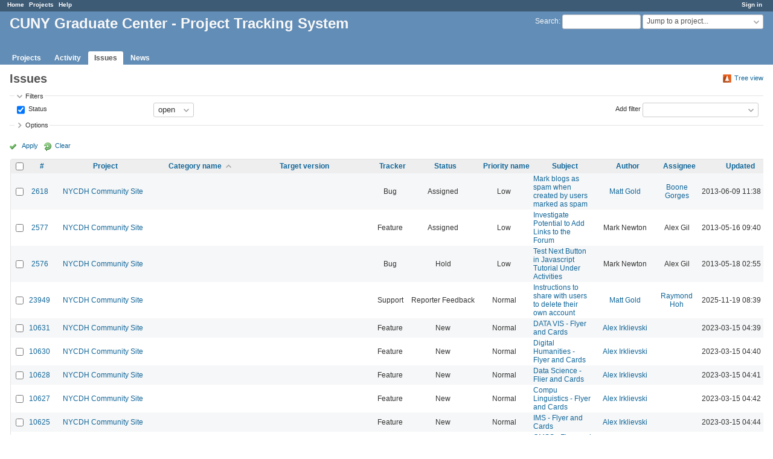

--- FILE ---
content_type: text/html; charset=utf-8
request_url: https://redmine.gc.cuny.edu/issues?per_page=25&sort=category%2Cpriority%2Cproject%3Adesc
body_size: 52934
content:
<!DOCTYPE html>
<html lang="en">
<head>
<meta http-equiv="Content-Type" content="text/html; charset=UTF-8">
<meta charset="utf-8">
<meta http-equiv="X-UA-Compatible" content="IE=edge">
<title>Issues - CUNY Graduate Center - Project Tracking System</title>
<meta name="viewport" content="width=device-width, initial-scale=1">
<meta name="description" content="Redmine">
<meta name="keywords" content="issue,bug,tracker">
<meta name="csrf-param" content="authenticity_token" />
<meta name="csrf-token" content="h99tQ2Va3MuaDgI+UL14fQMto7/hjEZQt4uPjaNKEAZWWMIfdkGtwtf1CjlI+yHC/9VLIva87rA5q3+STb67Dg==" />
<link rel='shortcut icon' href='/favicon.ico' />
<link rel="stylesheet" media="all" href="/stylesheets/jquery/jquery-ui-1.13.1.css?1655788813" />
<link rel="stylesheet" media="all" href="/stylesheets/tribute-5.1.3.css?1655788813" />
<link rel="stylesheet" media="all" href="/stylesheets/application.css?1655788813" />
<link rel="stylesheet" media="all" href="/stylesheets/responsive.css?1655788813" />

<script src="/javascripts/jquery-3.6.0-ui-1.13.1-ujs-5.2.4.5.js?1655788813"></script>
<script src="/javascripts/jquery-migrate-3.3.2.min.js?1655788813"></script>
<script src="/javascripts/tribute-5.1.3.min.js?1655788813"></script>
<script src="/javascripts/tablesort-5.2.1.min.js?1655788813"></script>
<script src="/javascripts/tablesort-5.2.1.number.min.js?1655788813"></script>
<script src="/javascripts/application.js?1655788813"></script>
<script src="/javascripts/responsive.js?1655788813"></script>
<script>
//<![CDATA[
$(window).on('load', function(){ warnLeavingUnsaved('The current page contains unsaved text that will be lost if you leave this page.'); });
//]]>
</script>

<script>
//<![CDATA[
rm = window.rm || {};rm.AutoComplete = rm.AutoComplete || {};rm.AutoComplete.dataSources = '{"issues":"/issues/auto_complete?q=","wiki_pages":"/wiki_pages/auto_complete?q="}';
//]]>
</script>
<link rel="stylesheet" media="screen" href="/plugin_assets/redmine_banner/stylesheets/banner.css?1656448075" /><script src="/plugin_assets/redmine_banner/javascripts/banner.js?1656448075"></script> <script src="/plugin_assets/redmine_checklists/javascripts/checklists.js?1656448075"></script><link rel="stylesheet" media="screen" href="/plugin_assets/redmine_checklists/stylesheets/checklists.css?1656448075" /> <link rel="stylesheet" media="screen" href="/plugin_assets/redmine_email_fetcher/stylesheets/email_configurations.css?1656448075" />  <link rel="stylesheet" media="screen" href="/plugin_assets/redmine_maintenance_mode/stylesheets/admin.css?1656448075" />
<!-- page specific tags -->
<link rel="stylesheet" media="screen" href="/plugin_assets/redmine_issues_tree/stylesheets/custom_issues.css?1657037389" />
<script src="/plugin_assets/redmine_issues_tree/javascripts/tree.helper.js?1657037389"></script>
<script>
//<![CDATA[
var datepickerOptions={dateFormat: 'yy-mm-dd', firstDay: 1, showOn: 'button', buttonImageOnly: true, buttonImage: '/images/calendar.png?1655788812', showButtonPanel: true, showWeek: true, showOtherMonths: true, selectOtherMonths: true, changeMonth: true, changeYear: true, beforeShow: beforeShowDatePicker};
//]]>
</script>    <link rel="alternate" type="application/atom+xml" title="Issues" href="https://redmine.gc.cuny.edu/issues.atom" />
    <link rel="alternate" type="application/atom+xml" title="Details of all changes" href="https://redmine.gc.cuny.edu/issues/changes.atom" />
<script src="/javascripts/context_menu.js?1655788813"></script><link rel="stylesheet" media="screen" href="/stylesheets/context_menu.css?1655788813" /></head>
<body class="has-main-menu controller-issues action-index avatars-off">

<div id="wrapper">

<div class="flyout-menu js-flyout-menu">

        <div class="flyout-menu__search">
            <form action="/search" accept-charset="UTF-8" name="form-e12f48be" method="get"><input name="utf8" type="hidden" value="&#x2713;" />
            <input type="hidden" name="issues" value="1" />
            <label class="search-magnifier search-magnifier--flyout" for="flyout-search">⚲</label>
            <input type="text" name="q" id="flyout-search" class="small js-search-input" placeholder="Search" />
</form>        </div>


        <h3>Project</h3>
        <span class="js-project-menu"></span>

    <h3>General</h3>
    <span class="js-general-menu"></span>

    <span class="js-sidebar flyout-menu__sidebar"></span>

    <h3>Profile</h3>
    <span class="js-profile-menu"></span>

</div>

<div id="wrapper2">
<div id="wrapper3">
<div id="top-menu">
    <div id="account">
        <ul><li><a class="login" href="/login">Sign in</a></li></ul>    </div>
    
    <ul><li><a class="home" href="/">Home</a></li><li><a class="projects" href="/projects">Projects</a></li><li><a class="help" href="https://www.redmine.org/guide">Help</a></li></ul></div>

<div id="header">

    <a href="#" class="mobile-toggle-button js-flyout-menu-toggle-button"></a>

    <div id="quick-search">
        <form action="/search" accept-charset="UTF-8" name="form-aea1ee78" method="get"><input name="utf8" type="hidden" value="&#x2713;" />
        <input type="hidden" name="scope" />
        <input type="hidden" name="issues" value="1" />
        <label for="q">
          <a accesskey="4" href="/search">Search</a>:
        </label>
        <input type="text" name="q" id="q" size="20" class="small" accesskey="f" data-auto-complete="true" />
</form>        <div id="project-jump" class="drdn"><span class="drdn-trigger">Jump to a project...</span><div class="drdn-content"><div class="quick-search"><input type="text" name="q" id="projects-quick-search" value="" class="autocomplete" data-automcomplete-url="/projects/autocomplete.js?jump=issues" autocomplete="off" /></div><div class="drdn-items projects selection"></div><div class="drdn-items all-projects selection"><a class="selected" href="/projects?jump=issues">All Projects</a></div></div></div>
    </div>

    <h1>CUNY Graduate Center - Project Tracking System</h1>

    <div id="main-menu" class="tabs">
        <ul><li><a class="projects" href="/projects">Projects</a></li><li><a class="activity" href="/activity">Activity</a></li><li><a class="issues selected" href="/issues">Issues</a></li><li><a class="news" href="/news">News</a></li></ul>
        <div class="tabs-buttons" style="display:none;">
            <button class="tab-left" onclick="moveTabLeft(this); return false;"></button>
            <button class="tab-right" onclick="moveTabRight(this); return false;"></button>
        </div>
    </div>
</div>

<div id="main" class="nosidebar">
    <div id="sidebar">
        

        
    </div>

    <div id="content">
        
        

<div class="contextual">
  
  <a class="icon icon-orange-tree issues-tree-view-link" data-link-to-tree-view="/issues_trees/redirect_with_params" href="#">Tree view</a>

</div>

<h2>Issues</h2>

<form id="query_form" action="/issues" accept-charset="UTF-8" name="query_form-fac716c1" method="get"><input name="utf8" type="hidden" value="&#x2713;" />
  <input type="hidden" name="set_filter" id="set_filter" value="1" />
<input type="hidden" name="type" id="query_type" value="IssueQuery" disabled="disabled" />
<input type="hidden" name="sort" value="category,priority,project:desc" />

<div id="query_form_with_buttons" class="hide-when-print">
<div id="query_form_content">
  <fieldset id="filters" class="collapsible ">
    <legend onclick="toggleFieldset(this);" class="icon icon-expended">Filters</legend>
    <div style="">
      <script>
//<![CDATA[

var operatorLabels = {"=":"is","!":"is not","o":"open","c":"closed","!*":"none","*":"any","\u003e=":"\u003e=","\u003c=":"\u003c=","\u003e\u003c":"between","\u003ct+":"in less than","\u003et+":"in more than","\u003e\u003ct+":"in the next","t+":"in","nd":"tomorrow","t":"today","ld":"yesterday","nw":"next week","w":"this week","lw":"last week","l2w":"last 2 weeks","nm":"next month","m":"this month","lm":"last month","y":"this year","\u003et-":"less than days ago","\u003ct-":"more than days ago","\u003e\u003ct-":"in the past","t-":"days ago","~":"contains","!~":"doesn't contain","^":"starts with","$":"ends with","=p":"any issues in project","=!p":"any issues not in project","!p":"no issues in project","*o":"any open issues","!o":"no open issues"};
var operatorByType = {"list":["=","!"],"list_status":["o","=","!","c","*"],"list_optional":["=","!","!*","*"],"list_subprojects":["*","!*","=","!"],"date":["=","\u003e=","\u003c=","\u003e\u003c","\u003ct+","\u003et+","\u003e\u003ct+","t+","nd","t","ld","nw","w","lw","l2w","nm","m","lm","y","\u003et-","\u003ct-","\u003e\u003ct-","t-","!*","*"],"date_past":["=","\u003e=","\u003c=","\u003e\u003c","\u003et-","\u003ct-","\u003e\u003ct-","t-","t","ld","w","lw","l2w","m","lm","y","!*","*"],"string":["~","=","!~","!","^","$","!*","*"],"text":["~","!~","^","$","!*","*"],"integer":["=","\u003e=","\u003c=","\u003e\u003c","!*","*"],"float":["=","\u003e=","\u003c=","\u003e\u003c","!*","*"],"relation":["=","!","=p","=!p","!p","*o","!o","!*","*"],"tree":["=","~","!*","*"]};
var availableFilters = {"status_id":{"type":"list_status","name":"Status","remote":true,"values":[["New","1"],["Assigned","2"],["Hold","7"],["Reporter Feedback","4"],["Resolved","5"],["Rejected","6"],["Abandoned","11"],["Duplicate","8"],["Testing Required","10"],["In Progress","12"],["Deferred","13"],["Documentation - N\/A","14"],["Staged for Production Release","15"],["Editorial Review","16"],["More Information Needed","17"],["Ready to Assign","18"],["Ready for Review","19"],["Copy Review","20"],["Proofing","21"],["Ready for Production","22"],["In Production","23"],["Production Review","24"],["Submitter Review","25"],["Revisions Needed","26"],["Approved to Publish","27"],["Send to Partners","28"]]},"project_id":{"type":"list","name":"Project","remote":true},"tracker_id":{"type":"list","name":"Tracker","values":[["Bug","1"],["Feature","2"],["Support","3"],["Documentation","5"],["Maintenance","6"],["Outreach","11"],["Publicity","12"],["Design\/UX","15"],["Auto Scheduled Tasks","16"],["System Upgrade","17"]]},"priority_id":{"type":"list","name":"Priority name","values":[["Low","3"],["Normal","4"],["High","5"],["Urgent","6"],["Immediate","7"],["N\/A","12"]]},"author_id":{"type":"list","name":"Author","remote":true},"assigned_to_id":{"type":"list_optional","name":"Assignee","remote":true},"member_of_group":{"type":"list_optional","name":"Assignee's group","remote":true},"assigned_to_role":{"type":"list_optional","name":"Assignee's role","remote":true},"fixed_version_id":{"type":"list_optional","name":"Target version","remote":true},"fixed_version.due_date":{"type":"date","name":"Target version's Due date","values":null},"fixed_version.status":{"type":"list","name":"Target version's Status","values":[["open","open"],["locked","locked"],["closed","closed"]]},"subject":{"type":"text","name":"Subject","values":null},"description":{"type":"text","name":"Description","values":null},"created_on":{"type":"date_past","name":"Created","values":null},"updated_on":{"type":"date_past","name":"Updated","values":null},"closed_on":{"type":"date_past","name":"Closed","values":null},"start_date":{"type":"date","name":"Start date","values":null},"due_date":{"type":"date","name":"Due date","values":null},"estimated_hours":{"type":"float","name":"Estimated time","values":null},"done_ratio":{"type":"integer","name":"% Done","values":null},"attachment":{"type":"text","name":"File","values":null},"updated_by":{"type":"list","name":"Updated by","remote":true},"last_updated_by":{"type":"list","name":"Last updated by","remote":true},"project.status":{"type":"list","name":"Project's Status","remote":true},"cf_26":{"type":"list_optional","name":"Client Category","remote":true},"cf_37":{"type":"list_optional","name":"Website","remote":true},"cf_27":{"type":"list_optional","name":"Work Category","remote":true},"cf_38":{"type":"list_optional","name":"Type of Work","remote":true},"cf_15":{"type":"list_optional","name":"Who","remote":true},"cf_16":{"type":"list_optional","name":"News Type","remote":true},"cf_19":{"type":"list_optional","name":"Media","remote":true},"cf_36":{"type":"list_optional","name":"Social media","remote":true},"cf_25":{"type":"date","name":"Publish Date","values":null},"cf_39":{"type":"list_optional","name":"Work Type","remote":true},"cf_40":{"type":"list_optional","name":"Art","remote":true},"cf_41":{"type":"list_optional","name":"Homepage Placement","remote":true},"cf_44":{"type":"text","name":"Deployment actions","values":null},"cf_45":{"type":"list_optional","name":"Project Phase","remote":true},"cf_46":{"type":"list_optional","name":"CS or HCM","remote":true},"relates":{"type":"relation","name":"Related to","remote":true},"duplicates":{"type":"relation","name":"Is duplicate of","remote":true},"duplicated":{"type":"relation","name":"Has duplicate","remote":true},"blocks":{"type":"relation","name":"Blocks","remote":true},"blocked":{"type":"relation","name":"Blocked by","remote":true},"precedes":{"type":"relation","name":"Precedes","remote":true},"follows":{"type":"relation","name":"Follows","remote":true},"copied_to":{"type":"relation","name":"Copied to","remote":true},"copied_from":{"type":"relation","name":"Copied from","remote":true},"parent_id":{"type":"tree","name":"Parent task","values":null},"child_id":{"type":"tree","name":"Subtasks","values":null},"issue_id":{"type":"integer","name":"Issue","values":null}};
var labelDayPlural = "days";

var filtersUrl = "\/queries\/filter?type=IssueQuery";

$(document).ready(function(){
  initFilters();
  addFilter("status_id", "o", [""]);
});

//]]>
</script>
<table id="filters-table">
</table>

<div class="add-filter">
<label for="add_filter_select">Add filter</label>
<select id="add_filter_select"><option value="">&nbsp;</option>
<option value="status_id">Status</option>
<option value="project_id">Project</option>
<option value="tracker_id">Tracker</option>
<option value="priority_id">Priority name</option>
<option value="author_id">Author</option>
<option value="assigned_to_id">Assignee</option>
<option value="fixed_version_id">Target version</option>
<option value="subject">Subject</option>
<option value="description">Description</option>
<option value="done_ratio">% Done</option>
<option value="attachment">File</option>
<option value="updated_by">Updated by</option>
<option value="last_updated_by">Last updated by</option>
<option value="cf_26">Client Category</option>
<option value="cf_37">Website</option>
<option value="cf_27">Work Category</option>
<option value="cf_38">Type of Work</option>
<option value="cf_15">Who</option>
<option value="cf_16">News Type</option>
<option value="cf_19">Media</option>
<option value="cf_36">Social media</option>
<option value="cf_39">Work Type</option>
<option value="cf_40">Art</option>
<option value="cf_41">Homepage Placement</option>
<option value="cf_44">Deployment actions</option>
<option value="cf_45">Project Phase</option>
<option value="cf_46">CS or HCM</option>
<option value="issue_id">Issue</option><optgroup label="Assignee"><option value="member_of_group">Assignee&#39;s group</option>
<option value="assigned_to_role">Assignee&#39;s role</option></optgroup><optgroup label="Target version"><option value="fixed_version.due_date">Target version&#39;s Due date</option>
<option value="fixed_version.status">Target version&#39;s Status</option></optgroup><optgroup label="Date"><option value="created_on">Created</option>
<option value="updated_on">Updated</option>
<option value="closed_on">Closed</option>
<option value="start_date">Start date</option>
<option value="due_date">Due date</option>
<option value="cf_25">Publish Date</option></optgroup><optgroup label="Time tracking"><option value="estimated_hours">Estimated time</option></optgroup><optgroup label="Project"><option value="project.status">Project&#39;s Status</option></optgroup><optgroup label="Relations"><option value="relates">Related to</option>
<option value="duplicates">Is duplicate of</option>
<option value="duplicated">Has duplicate</option>
<option value="blocks">Blocks</option>
<option value="blocked">Blocked by</option>
<option value="precedes">Precedes</option>
<option value="follows">Follows</option>
<option value="copied_to">Copied to</option>
<option value="copied_from">Copied from</option>
<option value="parent_id">Parent task</option>
<option value="child_id">Subtasks</option></optgroup></select>
</div>

<input type="hidden" name="f[]" id="f_" value="" />

    </div>
  </fieldset>

    <fieldset id="options" class="collapsible collapsed">
      <legend onclick="toggleFieldset(this);" class="icon icon-collapsed">Options</legend>
        <div class="hidden">
          <table id="list-definition" class="">
            <tr>
              <td class="field">Columns</td>
              <td>
<span class="query-columns">
  <span>
      <label for="available_c">Available Columns</label>
      <select name="available_columns[]" id="available_c" multiple="multiple" size="10" ondblclick="moveOptions(this.form.available_c, this.form.selected_c);"><option value="parent">Parent task</option>
<option value="parent.subject">Parent task subject</option>
<option value="start_date">Start date</option>
<option value="due_date">Due date</option>
<option value="estimated_hours">Estimated time</option>
<option value="total_estimated_hours">Total estimated time</option>
<option value="done_ratio">% Done</option>
<option value="created_on">Created</option>
<option value="closed_on">Closed</option>
<option value="last_updated_by">Last updated by</option>
<option value="relations">Related issues</option>
<option value="attachments">Files</option>
<option value="cf_26">Client Category</option>
<option value="cf_37">Website</option>
<option value="cf_27">Work Category</option>
<option value="cf_28">Year</option>
<option value="cf_38">Type of Work</option>
<option value="cf_15">Who</option>
<option value="cf_16">News Type</option>
<option value="cf_29">Feature In</option>
<option value="cf_19">Media</option>
<option value="cf_30">Photo shoot date</option>
<option value="cf_31">Photo shoot location</option>
<option value="cf_32">Photographer</option>
<option value="cf_33">Guest</option>
<option value="cf_34">Topic</option>
<option value="cf_35">Recording Date</option>
<option value="cf_36">Social media</option>
<option value="cf_25">Publish Date</option>
<option value="cf_39">Work Type</option>
<option value="cf_8">Severity</option>
<option value="cf_40">Art</option>
<option value="cf_41">Homepage Placement</option>
<option value="cf_44">Deployment actions</option>
<option value="cf_45">Project Phase</option>
<option value="cf_46">CS or HCM</option></select>
  </span>
  <span class="buttons">
      <input type="button" value="&#8594;" class="move-right"
       onclick="moveOptions(this.form.available_c, this.form.selected_c);" />
      <input type="button" value="&#8592;" class="move-left"
       onclick="moveOptions(this.form.selected_c, this.form.available_c);" />
  </span>
  <span>
      <label for="selected_c">Selected Columns</label>
      <select name="c[]" id="selected_c" multiple="multiple" size="10" ondblclick="moveOptions(this.form.selected_c, this.form.available_c);"><option value="project">Project</option>
<option value="category">Category name</option>
<option value="fixed_version">Target version</option>
<option value="tracker">Tracker</option>
<option value="status">Status</option>
<option value="priority">Priority name</option>
<option value="subject">Subject</option>
<option value="author">Author</option>
<option value="assigned_to">Assignee</option>
<option value="updated_on">Updated</option></select>
  </span>
  <span class="buttons">
      <input type="button" value="&#8648;" onclick="moveOptionTop(this.form.selected_c);" />
      <input type="button" value="&#8593;" onclick="moveOptionUp(this.form.selected_c);" />
      <input type="button" value="&#8595;" onclick="moveOptionDown(this.form.selected_c);" />
      <input type="button" value="&#8650;" onclick="moveOptionBottom(this.form.selected_c);" />
  </span>
</span>

<script>
//<![CDATA[

$(document).ready(function(){
  $('.query-columns').closest('form').submit(function(){
    $('#selected_c option:not(:disabled)').prop('selected', true);
  });
});

//]]>
</script></td>
            </tr>
            <tr>
              <td class="field"><label for='group_by'>Group results by</label></td>
              <td><select name="group_by" id="group_by"><option value="">&nbsp;</option>
<option value="project">Project</option>
<option value="tracker">Tracker</option>
<option value="status">Status</option>
<option value="priority">Priority name</option>
<option value="author">Author</option>
<option value="assigned_to">Assignee</option>
<option value="updated_on">Updated</option>
<option value="category">Category name</option>
<option value="fixed_version">Target version</option>
<option value="start_date">Start date</option>
<option value="due_date">Due date</option>
<option value="done_ratio">% Done</option>
<option value="created_on">Created</option>
<option value="closed_on">Closed</option>
<option value="cf_26">Client Category</option>
<option value="cf_37">Website</option>
<option value="cf_27">Work Category</option>
<option value="cf_28">Year</option>
<option value="cf_29">Feature In</option>
<option value="cf_30">Photo shoot date</option>
<option value="cf_35">Recording Date</option>
<option value="cf_36">Social media</option>
<option value="cf_25">Publish Date</option>
<option value="cf_8">Severity</option>
<option value="cf_41">Homepage Placement</option>
<option value="cf_45">Project Phase</option>
<option value="cf_46">CS or HCM</option></select></td>
            </tr>
            <tr>
              <td class="field">Show</td>
              <td><label class="inline"><input type="checkbox" name="c[]" value="description" /> Description</label><label class="inline"><input type="checkbox" name="c[]" value="last_notes" /> Last notes</label></td>
            </tr>
            <tr>
              <td>Totals</td>
              <td><label class="inline"><input type="checkbox" name="t[]" value="estimated_hours" /> Estimated time</label><input type="hidden" name="t[]" id="t_" value="" /></td>
            </tr>
        </table>
      </div>
    </fieldset>
</div>

<p class="buttons">
  <a href="#" onclick="$(&quot;#query_form&quot;).submit(); return false;" class="icon icon-checked">Apply</a>
  <a class="icon icon-reload" href="/issues?set_filter=1&amp;sort=">Clear</a>
</p>
</div>



<script>
//<![CDATA[

$(function ($) {
  $('input[name=display_type]').change(function (e) {
    if ($("#display_type_list").is(':checked')) {
      $('table#list-definition').show();
    } else {
      $('table#list-definition').hide();
    }

  })
});


//]]>
</script>
</form>


<form data-cm-url="/issues/context_menu" action="/issues" accept-charset="UTF-8" name="form-50ad2f1a" method="post"><input name="utf8" type="hidden" value="&#x2713;" /><input type="hidden" name="authenticity_token" value="+8NmQJxqqGn5g0EzMmNkPjFI7ryNvY+i/tIGelmTHuIqRMkcj3HZYLR4STQqJT2BzbAGIZqNJ0Jw8vZlt2e16g==" /><input type="hidden" name="back_url" value="/issues?per_page=25&amp;sort=category%2Cpriority%2Cproject%3Adesc" />
<input type="hidden" name="c[]" value="id" /><input type="hidden" name="c[]" value="project" /><input type="hidden" name="c[]" value="category" /><input type="hidden" name="c[]" value="fixed_version" /><input type="hidden" name="c[]" value="tracker" /><input type="hidden" name="c[]" value="status" /><input type="hidden" name="c[]" value="priority" /><input type="hidden" name="c[]" value="subject" /><input type="hidden" name="c[]" value="author" /><input type="hidden" name="c[]" value="assigned_to" /><input type="hidden" name="c[]" value="updated_on" />
<div class="autoscroll">
<table class="list issues odd-even sort-by-category sort-asc">
  <thead>
    <tr>
      <th class="checkbox hide-when-print">
        <input type="checkbox" name="check_all" id="check_all" value="" class="toggle-selection" title="Check all/Uncheck all" />
      </th>
        <th class="id"><a title="Sort by &quot;#&quot;" href="/issues?per_page=25&amp;sort=id%3Adesc%2Ccategory%2Cpriority">#</a></th>
        <th class="project"><a title="Sort by &quot;Project&quot;" href="/issues?per_page=25&amp;sort=project%2Ccategory%2Cpriority">Project</a></th>
        <th class="category"><a title="Sort by &quot;Category name&quot;" class="sort asc icon icon-sorted-desc" href="/issues?per_page=25&amp;sort=category%3Adesc%2Cpriority%2Cproject%3Adesc">Category name</a></th>
        <th class="fixed_version"><a title="Sort by &quot;Target version&quot;" href="/issues?per_page=25&amp;sort=fixed_version%2Ccategory%2Cpriority">Target version</a></th>
        <th class="tracker"><a title="Sort by &quot;Tracker&quot;" href="/issues?per_page=25&amp;sort=tracker%2Ccategory%2Cpriority">Tracker</a></th>
        <th class="status"><a title="Sort by &quot;Status&quot;" href="/issues?per_page=25&amp;sort=status%2Ccategory%2Cpriority">Status</a></th>
        <th class="priority"><a title="Sort by &quot;Priority name&quot;" href="/issues?per_page=25&amp;sort=priority%3Adesc%2Ccategory%2Cproject%3Adesc">Priority name</a></th>
        <th class="subject"><a title="Sort by &quot;Subject&quot;" href="/issues?per_page=25&amp;sort=subject%2Ccategory%2Cpriority">Subject</a></th>
        <th class="author"><a title="Sort by &quot;Author&quot;" href="/issues?per_page=25&amp;sort=author%2Ccategory%2Cpriority">Author</a></th>
        <th class="assigned_to"><a title="Sort by &quot;Assignee&quot;" href="/issues?per_page=25&amp;sort=assigned_to%2Ccategory%2Cpriority">Assignee</a></th>
        <th class="updated_on"><a title="Sort by &quot;Updated&quot;" href="/issues?per_page=25&amp;sort=updated_on%3Adesc%2Ccategory%2Cpriority">Updated</a></th>
      <th class="buttons"></th>
    </tr>
  </thead>
  <tbody>
  <tr id="issue-2618" class="hascontextmenu odd issue tracker-1 status-2 priority-3 priority-lowest ">
    <td class="checkbox hide-when-print"><input type="checkbox" name="ids[]" value="2618" /></td>
    <td class="id"><a href="/issues/2618">2618</a></td>
    <td class="project"><a href="/projects/nycdh">NYCDH Community Site</a></td>
    <td class="category"></td>
    <td class="fixed_version"></td>
    <td class="tracker">Bug</td>
    <td class="status">Assigned</td>
    <td class="priority">Low</td>
    <td class="subject"><a href="/issues/2618">Mark blogs as spam when created by users marked as spam</a></td>
    <td class="author"><a class="user active" href="/users/3">Matt Gold</a></td>
    <td class="assigned_to"><a class="user active" href="/users/5">Boone Gorges</a></td>
    <td class="updated_on">2013-06-09 11:38 PM</td>
    <td class="buttons"><a title="Actions" class="icon-only icon-actions js-contextmenu" href="#">Actions</a></td>
  </tr>
  <tr id="issue-2577" class="hascontextmenu even issue tracker-2 status-2 priority-3 priority-lowest ">
    <td class="checkbox hide-when-print"><input type="checkbox" name="ids[]" value="2577" /></td>
    <td class="id"><a href="/issues/2577">2577</a></td>
    <td class="project"><a href="/projects/nycdh">NYCDH Community Site</a></td>
    <td class="category"></td>
    <td class="fixed_version"></td>
    <td class="tracker">Feature</td>
    <td class="status">Assigned</td>
    <td class="priority">Low</td>
    <td class="subject"><a href="/issues/2577">Investigate Potential to Add Links to the Forum</a></td>
    <td class="author">Mark Newton</td>
    <td class="assigned_to">Alex Gil</td>
    <td class="updated_on">2013-05-16 09:40 PM</td>
    <td class="buttons"><a title="Actions" class="icon-only icon-actions js-contextmenu" href="#">Actions</a></td>
  </tr>
  <tr id="issue-2576" class="hascontextmenu odd issue tracker-1 status-7 priority-3 priority-lowest ">
    <td class="checkbox hide-when-print"><input type="checkbox" name="ids[]" value="2576" /></td>
    <td class="id"><a href="/issues/2576">2576</a></td>
    <td class="project"><a href="/projects/nycdh">NYCDH Community Site</a></td>
    <td class="category"></td>
    <td class="fixed_version"></td>
    <td class="tracker">Bug</td>
    <td class="status">Hold</td>
    <td class="priority">Low</td>
    <td class="subject"><a href="/issues/2576">Test Next Button in Javascript Tutorial Under Activities</a></td>
    <td class="author">Mark Newton</td>
    <td class="assigned_to">Alex Gil</td>
    <td class="updated_on">2013-05-18 02:55 PM</td>
    <td class="buttons"><a title="Actions" class="icon-only icon-actions js-contextmenu" href="#">Actions</a></td>
  </tr>
  <tr id="issue-23949" class="hascontextmenu even issue tracker-3 status-4 priority-4 priority-default ">
    <td class="checkbox hide-when-print"><input type="checkbox" name="ids[]" value="23949" /></td>
    <td class="id"><a href="/issues/23949">23949</a></td>
    <td class="project"><a href="/projects/nycdh">NYCDH Community Site</a></td>
    <td class="category"></td>
    <td class="fixed_version"></td>
    <td class="tracker">Support</td>
    <td class="status">Reporter Feedback</td>
    <td class="priority">Normal</td>
    <td class="subject"><a href="/issues/23949">Instructions to share with users to delete their own account</a></td>
    <td class="author"><a class="user active" href="/users/3">Matt Gold</a></td>
    <td class="assigned_to"><a class="user active" href="/users/271">Raymond Hoh</a></td>
    <td class="updated_on">2025-11-19 08:39 PM</td>
    <td class="buttons"><a title="Actions" class="icon-only icon-actions js-contextmenu" href="#">Actions</a></td>
  </tr>
  <tr id="issue-10631" class="hascontextmenu odd issue tracker-2 status-1 priority-4 priority-default ">
    <td class="checkbox hide-when-print"><input type="checkbox" name="ids[]" value="10631" /></td>
    <td class="id"><a href="/issues/10631">10631</a></td>
    <td class="project"><a href="/projects/nycdh">NYCDH Community Site</a></td>
    <td class="category"></td>
    <td class="fixed_version"></td>
    <td class="tracker">Feature</td>
    <td class="status">New</td>
    <td class="priority">Normal</td>
    <td class="subject"><a href="/issues/10631">DATA VIS - Flyer and Cards</a></td>
    <td class="author"><a class="user active" href="/users/333">Alex Irklievski</a></td>
    <td class="assigned_to"></td>
    <td class="updated_on">2023-03-15 04:39 PM</td>
    <td class="buttons"><a title="Actions" class="icon-only icon-actions js-contextmenu" href="#">Actions</a></td>
  </tr>
  <tr id="issue-10630" class="hascontextmenu even issue tracker-2 status-1 priority-4 priority-default ">
    <td class="checkbox hide-when-print"><input type="checkbox" name="ids[]" value="10630" /></td>
    <td class="id"><a href="/issues/10630">10630</a></td>
    <td class="project"><a href="/projects/nycdh">NYCDH Community Site</a></td>
    <td class="category"></td>
    <td class="fixed_version"></td>
    <td class="tracker">Feature</td>
    <td class="status">New</td>
    <td class="priority">Normal</td>
    <td class="subject"><a href="/issues/10630">Digital Humanities - Flyer and Cards</a></td>
    <td class="author"><a class="user active" href="/users/333">Alex Irklievski</a></td>
    <td class="assigned_to"></td>
    <td class="updated_on">2023-03-15 04:40 PM</td>
    <td class="buttons"><a title="Actions" class="icon-only icon-actions js-contextmenu" href="#">Actions</a></td>
  </tr>
  <tr id="issue-10628" class="hascontextmenu odd issue tracker-2 status-1 priority-4 priority-default ">
    <td class="checkbox hide-when-print"><input type="checkbox" name="ids[]" value="10628" /></td>
    <td class="id"><a href="/issues/10628">10628</a></td>
    <td class="project"><a href="/projects/nycdh">NYCDH Community Site</a></td>
    <td class="category"></td>
    <td class="fixed_version"></td>
    <td class="tracker">Feature</td>
    <td class="status">New</td>
    <td class="priority">Normal</td>
    <td class="subject"><a href="/issues/10628">Data Science - Flier and Cards</a></td>
    <td class="author"><a class="user active" href="/users/333">Alex Irklievski</a></td>
    <td class="assigned_to"></td>
    <td class="updated_on">2023-03-15 04:41 PM</td>
    <td class="buttons"><a title="Actions" class="icon-only icon-actions js-contextmenu" href="#">Actions</a></td>
  </tr>
  <tr id="issue-10627" class="hascontextmenu even issue tracker-2 status-1 priority-4 priority-default ">
    <td class="checkbox hide-when-print"><input type="checkbox" name="ids[]" value="10627" /></td>
    <td class="id"><a href="/issues/10627">10627</a></td>
    <td class="project"><a href="/projects/nycdh">NYCDH Community Site</a></td>
    <td class="category"></td>
    <td class="fixed_version"></td>
    <td class="tracker">Feature</td>
    <td class="status">New</td>
    <td class="priority">Normal</td>
    <td class="subject"><a href="/issues/10627">Compu Linguistics - Flyer and Cards</a></td>
    <td class="author"><a class="user active" href="/users/333">Alex Irklievski</a></td>
    <td class="assigned_to"></td>
    <td class="updated_on">2023-03-15 04:42 PM</td>
    <td class="buttons"><a title="Actions" class="icon-only icon-actions js-contextmenu" href="#">Actions</a></td>
  </tr>
  <tr id="issue-10625" class="hascontextmenu odd issue tracker-2 status-1 priority-4 priority-default ">
    <td class="checkbox hide-when-print"><input type="checkbox" name="ids[]" value="10625" /></td>
    <td class="id"><a href="/issues/10625">10625</a></td>
    <td class="project"><a href="/projects/nycdh">NYCDH Community Site</a></td>
    <td class="category"></td>
    <td class="fixed_version"></td>
    <td class="tracker">Feature</td>
    <td class="status">New</td>
    <td class="priority">Normal</td>
    <td class="subject"><a href="/issues/10625">IMS - Flyer and Cards</a></td>
    <td class="author"><a class="user active" href="/users/333">Alex Irklievski</a></td>
    <td class="assigned_to"></td>
    <td class="updated_on">2023-03-15 04:44 PM</td>
    <td class="buttons"><a title="Actions" class="icon-only icon-actions js-contextmenu" href="#">Actions</a></td>
  </tr>
  <tr id="issue-10624" class="hascontextmenu even issue tracker-2 status-1 priority-4 priority-default ">
    <td class="checkbox hide-when-print"><input type="checkbox" name="ids[]" value="10624" /></td>
    <td class="id"><a href="/issues/10624">10624</a></td>
    <td class="project"><a href="/projects/nycdh">NYCDH Community Site</a></td>
    <td class="category"></td>
    <td class="fixed_version"></td>
    <td class="tracker">Feature</td>
    <td class="status">New</td>
    <td class="priority">Normal</td>
    <td class="subject"><a href="/issues/10624">QMSS - Flyer and Cards</a></td>
    <td class="author"><a class="user active" href="/users/333">Alex Irklievski</a></td>
    <td class="assigned_to"></td>
    <td class="updated_on">2023-03-15 11:42 AM</td>
    <td class="buttons"><a title="Actions" class="icon-only icon-actions js-contextmenu" href="#">Actions</a></td>
  </tr>
  <tr id="issue-8992" class="hascontextmenu odd issue tracker-1 status-2 priority-4 priority-default ">
    <td class="checkbox hide-when-print"><input type="checkbox" name="ids[]" value="8992" /></td>
    <td class="id"><a href="/issues/8992">8992</a></td>
    <td class="project"><a href="/projects/nycdh">NYCDH Community Site</a></td>
    <td class="category"></td>
    <td class="fixed_version"></td>
    <td class="tracker">Bug</td>
    <td class="status">Assigned</td>
    <td class="priority">Normal</td>
    <td class="subject"><a href="/issues/8992">Multiple RBE error reports</a></td>
    <td class="author"><a class="user active" href="/users/3">Matt Gold</a></td>
    <td class="assigned_to"><a class="user active" href="/users/271">Raymond Hoh</a></td>
    <td class="updated_on">2017-12-11 05:43 PM</td>
    <td class="buttons"><a title="Actions" class="icon-only icon-actions js-contextmenu" href="#">Actions</a></td>
  </tr>
  <tr id="issue-2574" class="hascontextmenu even issue tracker-2 status-2 priority-4 priority-default ">
    <td class="checkbox hide-when-print"><input type="checkbox" name="ids[]" value="2574" /></td>
    <td class="id"><a href="/issues/2574">2574</a></td>
    <td class="project"><a href="/projects/nycdh">NYCDH Community Site</a></td>
    <td class="category"></td>
    <td class="fixed_version"></td>
    <td class="tracker">Feature</td>
    <td class="status">Assigned</td>
    <td class="priority">Normal</td>
    <td class="subject"><a href="/issues/2574">Add Way to Upload Files to Groups</a></td>
    <td class="author">Mark Newton</td>
    <td class="assigned_to"><a class="user active" href="/users/271">Raymond Hoh</a></td>
    <td class="updated_on">2013-05-18 07:46 PM</td>
    <td class="buttons"><a title="Actions" class="icon-only icon-actions js-contextmenu" href="#">Actions</a></td>
  </tr>
  <tr id="issue-2573" class="hascontextmenu odd issue tracker-2 status-4 priority-4 priority-default ">
    <td class="checkbox hide-when-print"><input type="checkbox" name="ids[]" value="2573" /></td>
    <td class="id"><a href="/issues/2573">2573</a></td>
    <td class="project"><a href="/projects/nycdh">NYCDH Community Site</a></td>
    <td class="category"></td>
    <td class="fixed_version"></td>
    <td class="tracker">Feature</td>
    <td class="status">Reporter Feedback</td>
    <td class="priority">Normal</td>
    <td class="subject"><a href="/issues/2573">Add dh_nyc twitter list feed to site</a></td>
    <td class="author">Mark Newton</td>
    <td class="assigned_to"><a class="user active" href="/users/3">Matt Gold</a></td>
    <td class="updated_on">2013-05-16 11:42 PM</td>
    <td class="buttons"><a title="Actions" class="icon-only icon-actions js-contextmenu" href="#">Actions</a></td>
  </tr>
  <tr id="issue-2571" class="hascontextmenu even issue tracker-2 status-2 priority-4 priority-default ">
    <td class="checkbox hide-when-print"><input type="checkbox" name="ids[]" value="2571" /></td>
    <td class="id"><a href="/issues/2571">2571</a></td>
    <td class="project"><a href="/projects/nycdh">NYCDH Community Site</a></td>
    <td class="category"></td>
    <td class="fixed_version"></td>
    <td class="tracker">Feature</td>
    <td class="status">Assigned</td>
    <td class="priority">Normal</td>
    <td class="subject"><a href="/issues/2571">Add Google custom search box to homepage</a></td>
    <td class="author">Mark Newton</td>
    <td class="assigned_to"><a class="user active" href="/users/271">Raymond Hoh</a></td>
    <td class="updated_on">2013-05-18 07:49 PM</td>
    <td class="buttons"><a title="Actions" class="icon-only icon-actions js-contextmenu" href="#">Actions</a></td>
  </tr>
  <tr id="issue-24345" class="hascontextmenu odd issue tracker-1 status-1 priority-4 priority-default ">
    <td class="checkbox hide-when-print"><input type="checkbox" name="ids[]" value="24345" /></td>
    <td class="id"><a href="/issues/24345">24345</a></td>
    <td class="project"><a href="/projects/cunyac">CUNY Academic Commons</a></td>
    <td class="category"></td>
    <td class="fixed_version"></td>
    <td class="tracker">Bug</td>
    <td class="status">New</td>
    <td class="priority">Normal</td>
    <td class="subject"><a href="/issues/24345">Site layout issues</a></td>
    <td class="author"><a class="user active" href="/users/1424">Laurie Hurson</a></td>
    <td class="assigned_to"></td>
    <td class="updated_on">2026-02-02 01:07 PM</td>
    <td class="buttons"><a title="Actions" class="icon-only icon-actions js-contextmenu" href="#">Actions</a></td>
  </tr>
  <tr id="issue-24318" class="hascontextmenu even issue tracker-12 status-1 priority-4 priority-default ">
    <td class="checkbox hide-when-print"><input type="checkbox" name="ids[]" value="24318" /></td>
    <td class="id"><a href="/issues/24318">24318</a></td>
    <td class="project"><a href="/projects/cunyac">CUNY Academic Commons</a></td>
    <td class="category"></td>
    <td class="fixed_version"></td>
    <td class="tracker">Publicity</td>
    <td class="status">New</td>
    <td class="priority">Normal</td>
    <td class="subject"><a href="/issues/24318">Workflows for featured courses, sites, groups</a></td>
    <td class="author"><a class="user active" href="/users/1487">Colin McDonald</a></td>
    <td class="assigned_to"><a class="user active" href="/users/1576">Zachary Muhlbauer</a></td>
    <td class="updated_on">2026-01-29 11:19 AM</td>
    <td class="buttons"><a title="Actions" class="icon-only icon-actions js-contextmenu" href="#">Actions</a></td>
  </tr>
  <tr id="issue-24295" class="hascontextmenu odd issue tracker-1 status-1 priority-4 priority-default ">
    <td class="checkbox hide-when-print"><input type="checkbox" name="ids[]" value="24295" /></td>
    <td class="id"><a href="/issues/24295">24295</a></td>
    <td class="project"><a href="/projects/cunyac">CUNY Academic Commons</a></td>
    <td class="category"></td>
    <td class="fixed_version"></td>
    <td class="tracker">Bug</td>
    <td class="status">New</td>
    <td class="priority">Normal</td>
    <td class="subject"><a href="/issues/24295">Lock PHPCompatibility library to specific commit</a></td>
    <td class="author"><a class="user active" href="/users/1497">Jeremy Felt</a></td>
    <td class="assigned_to"><a class="user active" href="/users/1497">Jeremy Felt</a></td>
    <td class="updated_on">2026-01-27 10:58 AM</td>
    <td class="buttons"><a title="Actions" class="icon-only icon-actions js-contextmenu" href="#">Actions</a></td>
  </tr>
  <tr id="issue-24280" class="hascontextmenu even issue tracker-1 status-4 priority-4 priority-default ">
    <td class="checkbox hide-when-print"><input type="checkbox" name="ids[]" value="24280" /></td>
    <td class="id"><a href="/issues/24280">24280</a></td>
    <td class="project"><a href="/projects/cunyac">CUNY Academic Commons</a></td>
    <td class="category"></td>
    <td class="fixed_version"></td>
    <td class="tracker">Bug</td>
    <td class="status">Reporter Feedback</td>
    <td class="priority">Normal</td>
    <td class="subject"><a href="/issues/24280">GCDI blog post author attribution error</a></td>
    <td class="author"><a class="user active" href="/users/3">Matt Gold</a></td>
    <td class="assigned_to"><a class="user active" href="/users/271">Raymond Hoh</a></td>
    <td class="updated_on">2026-01-22 02:51 PM</td>
    <td class="buttons"><a title="Actions" class="icon-only icon-actions js-contextmenu" href="#">Actions</a></td>
  </tr>
  <tr id="issue-24224" class="hascontextmenu odd issue tracker-3 status-4 priority-4 priority-default ">
    <td class="checkbox hide-when-print"><input type="checkbox" name="ids[]" value="24224" /></td>
    <td class="id"><a href="/issues/24224">24224</a></td>
    <td class="project"><a href="/projects/cunyac">CUNY Academic Commons</a></td>
    <td class="category"></td>
    <td class="fixed_version"></td>
    <td class="tracker">Support</td>
    <td class="status">Reporter Feedback</td>
    <td class="priority">Normal</td>
    <td class="subject"><a href="/issues/24224">Jetpack stats problems</a></td>
    <td class="author"><a class="user active" href="/users/1273">Marilyn Weber</a></td>
    <td class="assigned_to"></td>
    <td class="updated_on">2026-01-22 06:16 PM</td>
    <td class="buttons"><a title="Actions" class="icon-only icon-actions js-contextmenu" href="#">Actions</a></td>
  </tr>
  <tr id="issue-24162" class="hascontextmenu even issue tracker-3 status-1 priority-4 priority-default ">
    <td class="checkbox hide-when-print"><input type="checkbox" name="ids[]" value="24162" /></td>
    <td class="id"><a href="/issues/24162">24162</a></td>
    <td class="project"><a href="/projects/cunyac">CUNY Academic Commons</a></td>
    <td class="category"></td>
    <td class="fixed_version"></td>
    <td class="tracker">Support</td>
    <td class="status">New</td>
    <td class="priority">Normal</td>
    <td class="subject"><a href="/issues/24162">Clearing a mapped domain</a></td>
    <td class="author"><a class="user active" href="/users/1487">Colin McDonald</a></td>
    <td class="assigned_to"><a class="user active" href="/users/5">Boone Gorges</a></td>
    <td class="updated_on">2026-01-08 02:55 PM</td>
    <td class="buttons"><a title="Actions" class="icon-only icon-actions js-contextmenu" href="#">Actions</a></td>
  </tr>
  <tr id="issue-24127" class="hascontextmenu odd issue tracker-3 status-4 priority-4 priority-default ">
    <td class="checkbox hide-when-print"><input type="checkbox" name="ids[]" value="24127" /></td>
    <td class="id"><a href="/issues/24127">24127</a></td>
    <td class="project"><a href="/projects/cunyac">CUNY Academic Commons</a></td>
    <td class="category"></td>
    <td class="fixed_version"><a href="/versions/5">CUNY Academic Commons - Not tracked</a></td>
    <td class="tracker">Support</td>
    <td class="status">Reporter Feedback</td>
    <td class="priority">Normal</td>
    <td class="subject"><a href="/issues/24127">make domain name available? </a></td>
    <td class="author"><a class="user active" href="/users/1273">Marilyn Weber</a></td>
    <td class="assigned_to"></td>
    <td class="updated_on">2026-01-02 02:48 PM</td>
    <td class="buttons"><a title="Actions" class="icon-only icon-actions js-contextmenu" href="#">Actions</a></td>
  </tr>
  <tr id="issue-24090" class="hascontextmenu even issue tracker-1 status-1 priority-4 priority-default ">
    <td class="checkbox hide-when-print"><input type="checkbox" name="ids[]" value="24090" /></td>
    <td class="id"><a href="/issues/24090">24090</a></td>
    <td class="project"><a href="/projects/cunyac">CUNY Academic Commons</a></td>
    <td class="category"></td>
    <td class="fixed_version"></td>
    <td class="tracker">Bug</td>
    <td class="status">New</td>
    <td class="priority">Normal</td>
    <td class="subject"><a href="/issues/24090">Revamped generic note for President&#39;s Office</a></td>
    <td class="author"><a class="user active" href="/users/1589">Kevin Danko</a></td>
    <td class="assigned_to"></td>
    <td class="updated_on">2025-12-15 01:37 PM</td>
    <td class="buttons"><a title="Actions" class="icon-only icon-actions js-contextmenu" href="#">Actions</a></td>
  </tr>
  <tr id="issue-23999" class="hascontextmenu odd issue tracker-3 status-4 priority-4 priority-default ">
    <td class="checkbox hide-when-print"><input type="checkbox" name="ids[]" value="23999" /></td>
    <td class="id"><a href="/issues/23999">23999</a></td>
    <td class="project"><a href="/projects/cunyac">CUNY Academic Commons</a></td>
    <td class="category"></td>
    <td class="fixed_version"></td>
    <td class="tracker">Support</td>
    <td class="status">Reporter Feedback</td>
    <td class="priority">Normal</td>
    <td class="subject"><a href="/issues/23999">RSS Feed Issue</a></td>
    <td class="author"><a class="user active" href="/users/1273">Marilyn Weber</a></td>
    <td class="assigned_to"></td>
    <td class="updated_on">2025-11-25 08:34 PM</td>
    <td class="buttons"><a title="Actions" class="icon-only icon-actions js-contextmenu" href="#">Actions</a></td>
  </tr>
  <tr id="issue-23957" class="hascontextmenu even issue tracker-3 status-1 priority-4 priority-default ">
    <td class="checkbox hide-when-print"><input type="checkbox" name="ids[]" value="23957" /></td>
    <td class="id"><a href="/issues/23957">23957</a></td>
    <td class="project"><a href="/projects/cunyac">CUNY Academic Commons</a></td>
    <td class="category"></td>
    <td class="fixed_version"></td>
    <td class="tracker">Support</td>
    <td class="status">New</td>
    <td class="priority">Normal</td>
    <td class="subject"><a href="/issues/23957">H5P content?</a></td>
    <td class="author"><a class="user active" href="/users/1273">Marilyn Weber</a></td>
    <td class="assigned_to"></td>
    <td class="updated_on">2025-11-26 02:07 PM</td>
    <td class="buttons"><a title="Actions" class="icon-only icon-actions js-contextmenu" href="#">Actions</a></td>
  </tr>
  <tr id="issue-23938" class="hascontextmenu odd issue tracker-3 status-1 priority-4 priority-default ">
    <td class="checkbox hide-when-print"><input type="checkbox" name="ids[]" value="23938" /></td>
    <td class="id"><a href="/issues/23938">23938</a></td>
    <td class="project"><a href="/projects/cunyac">CUNY Academic Commons</a></td>
    <td class="category"></td>
    <td class="fixed_version"></td>
    <td class="tracker">Support</td>
    <td class="status">New</td>
    <td class="priority">Normal</td>
    <td class="subject"><a href="/issues/23938">Commons downtime</a></td>
    <td class="author"><a class="user active" href="/users/1487">Colin McDonald</a></td>
    <td class="assigned_to"><a class="user active" href="/users/5">Boone Gorges</a></td>
    <td class="updated_on">2025-11-18 10:00 AM</td>
    <td class="buttons"><a title="Actions" class="icon-only icon-actions js-contextmenu" href="#">Actions</a></td>
  </tr>
  </tbody>
</table>
</div>
</form>
<span class="pagination"><ul class="pages"><li class="previous"><span>« Previous</span></li><li class="current"><span>1</span></li><li class="page"><a href="/issues?page=2&amp;per_page=25&amp;sort=category%2Cpriority%2Cproject%3Adesc">2</a></li><li class="page"><a href="/issues?page=3&amp;per_page=25&amp;sort=category%2Cpriority%2Cproject%3Adesc">3</a></li><li class="spacer"><span>&hellip;</span></li><li class="page"><a href="/issues?page=16&amp;per_page=25&amp;sort=category%2Cpriority%2Cproject%3Adesc">16</a></li><li class="next page"><a accesskey="n" href="/issues?page=2&amp;per_page=25&amp;sort=category%2Cpriority%2Cproject%3Adesc">Next »</a></li></ul><span><span class="items">(1-25/386)</span> <span class="per-page">Per page: <span class="selected">25</span>, <a href="/issues?per_page=50&amp;sort=category%2Cpriority%2Cproject%3Adesc">50</a>, <a href="/issues?per_page=100&amp;sort=category%2Cpriority%2Cproject%3Adesc">100</a></span></span></span>

<p class="other-formats">Also available in:  <span><a class="atom" rel="nofollow" href="/issues.atom?per_page=25&amp;sort=category%2Cpriority%2Cproject%3Adesc">Atom</a></span>
  <span><a class="csv" rel="nofollow" onclick="showModal(&#39;csv-export-options&#39;, &#39;350px&#39;); return false;" href="/issues.csv?per_page=25&amp;sort=category%2Cpriority%2Cproject%3Adesc">CSV</a></span>
  <span><a class="pdf" rel="nofollow" href="/issues.pdf?per_page=25&amp;sort=category%2Cpriority%2Cproject%3Adesc">PDF</a></span>
</p>
<div id="csv-export-options" style="display:none;">
  <h3 class="title">CSV export options</h3>
  <form id="csv-export-form" action="/issues.csv" accept-charset="UTF-8" name="csv-export-form-a405a6de" method="get"><input name="utf8" type="hidden" value="&#x2713;" />
  <input type="hidden" name="set_filter" value="1" /><input type="hidden" name="f[]" value="status_id" /><input type="hidden" name="op[status_id]" value="o" /><input type="hidden" name="v[status_id][]" value="" /><input type="hidden" name="c[]" value="id" /><input type="hidden" name="c[]" value="project" /><input type="hidden" name="c[]" value="category" /><input type="hidden" name="c[]" value="fixed_version" /><input type="hidden" name="c[]" value="tracker" /><input type="hidden" name="c[]" value="status" /><input type="hidden" name="c[]" value="priority" /><input type="hidden" name="c[]" value="subject" /><input type="hidden" name="c[]" value="author" /><input type="hidden" name="c[]" value="assigned_to" /><input type="hidden" name="c[]" value="updated_on" /><input type="hidden" name="sort" value="category,priority,project:desc" />
  <p>
    <label><input type="radio" name="c[]" id="c__" value="" checked="checked" /> Selected Columns</label><br />
    <label><input type="radio" name="c[]" id="c__all_inline" value="all_inline" /> All Columns</label>
  </p>
  <p>
    <label><input type="checkbox" name="c[]" id="c_" value="description" /> Description</label>
    <label><input type="checkbox" name="c[]" id="c_" value="last_notes" /> Last notes</label>
  </p>
  <p><label>Encoding <select name="encoding" id="encoding"><option selected="selected" value="ISO-8859-1">ISO-8859-1</option>
<option value="UTF-8">UTF-8</option></select></label></p>
  <p class="buttons">
    <input type="submit" value="Export" onclick="hideModal(this);" />
    <a href="#" onclick="hideModal(this);; return false;">Cancel</a>
  </p>
</form></div>







        
        <div style="clear:both;"></div>
    </div>
</div>
<div id="footer">
    Powered by <a href="https://www.redmine.org/">Redmine</a> © 2006-2022 Jean-Philippe Lang
</div>
</div>

<div id="ajax-indicator" style="display:none;"><span>Loading...</span></div>
<div id="ajax-modal" style="display:none;"></div>

</div>
</div>
 <script src="/plugin_assets/redmine_email_fetcher/javascripts/email_configurations.js?1656448075"></script>
</body>
</html>
